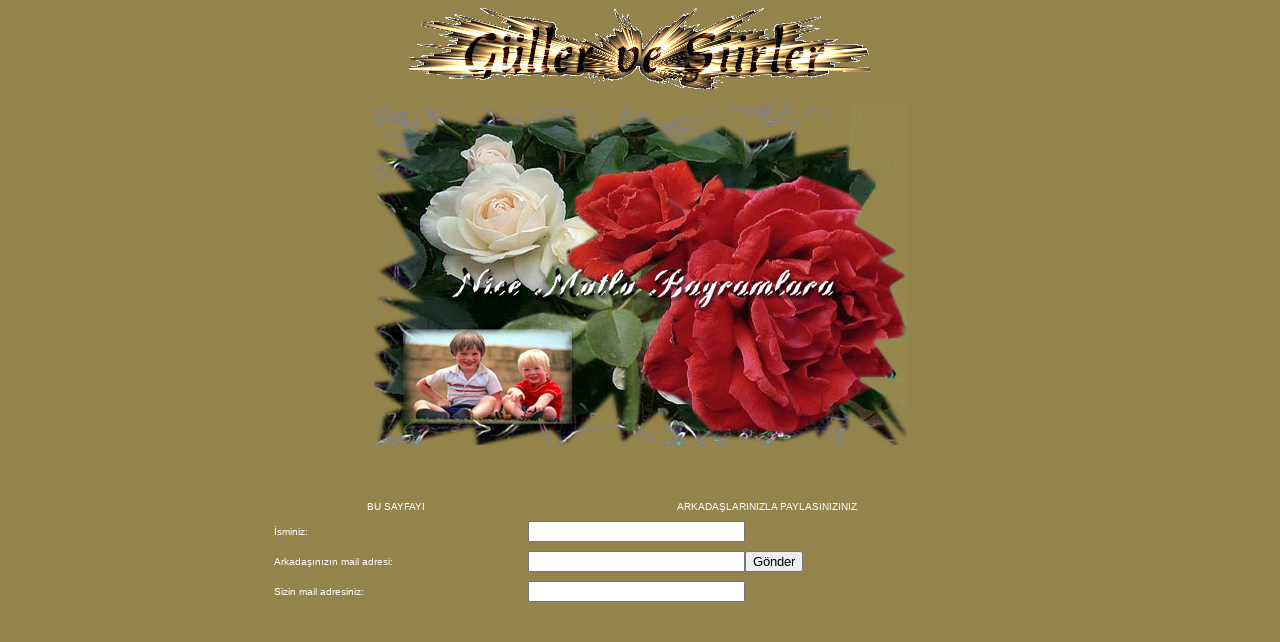

--- FILE ---
content_type: text/html
request_url: http://www.fatihcolor.com/kartlar/bayramkart8.htm
body_size: 991
content:
<html>

<head>
<meta http-equiv="Content-Type" content="text/html; charset=windows-1254">
<meta name="GENERATOR" content="Microsoft FrontPage 4.0">
<meta name="ProgId" content="FrontPage.Editor.Document">
<title>E-Kart Bayram/fatihcolor/Güller ve Siirler</title>
<bgsound src="../mid/09.mid" loop="-1">
</head>

<body bgcolor="#95834C">
<p align="center"><img border="0" src="../gif/guller.gif" width="462" height="81">
<br>

<div align="center">
  <center>
  <table border="0" width="21%" cellspacing="0" cellpadding="0">
    <tr>
      <td width="100%">
        <p align="center"><a href="http://www.fatihcolor.com"><img border="0" src="../images/bdene_copy.jpg" width="533" height="340"></a></td>
    </tr>
  </table>
  </center>
</div>
<p align="center">&nbsp;</p>
<form method="post" action="http://www.stealthpromotions.com/cgi-bin/refer.cgi">
<p align="right"><b><font color="#FF0000" <center face="Comic Sans MS" size="2"></font></b></p>
<div align="center">
  <table border="0" width="59%" cellpadding="3" cellspacing="3" style="border: 3 ridge #A59A83; padding-top: 0">
    <tr>
      <td width="34%" align="center"><font size="1" face="Arial" color="#FFFFFF">BU
        SAYFAYI</font></td>
      <td width="66%" align="center"><font size="1" face="Arial" color="#FFFFFF">ARKADA&#350;LARINIZLA
        PAYLASINIZINIZ</font></td>
    </tr>
    <tr>
      <td width="34%"><font face="Arial" color="#FFFFFF" size="1">&#304;sminiz:
        &nbsp;</font></td>
      <td width="66%"><font color="#FFFFFF" size="1" face="Arial"><input type="text" name="Name" size="25"></font></td>
    </tr>
    <tr>
      <td width="34%"><font size="1" color="#FFFFFF" face="Arial">Arkada&#351;&#305;n&#305;z&#305;n mail adresi:</font></td>
      <td width="66%">
        <p align="left"><font color="#FFFFFF" size="1" face="Arial"><input type="text" name="EmailTo" size="25"><input type="submit" value="Gönder">
        </font></td>
    </tr>
    <tr>
      <td width="34%"><font size="1" color="#FFFFFF" face="Arial">Sizin mail adresiniz:&nbsp;&nbsp;</font></td>
      <td width="66%"><font color="#FFFFFF" size="1" face="Arial"><input type="text" name="EmailFrom" size="25">
        </font></td>
    </tr>
  </table>
</div>
<font color="#FFFFFF">
<p align="center">
 <font color="#FF8080" size="1"
<center>
<input type="hidden" name="url" value="http://www.fatihcolor.com/kartlar/bayramkart8.htm"><input type="hidden" name="title" value="G U L L E R VE S i i R L E R"><input type="hidden" name="descrip" value="Merhaba  Bu Sayfayi Seninle paylasmak istedim..." BUYUK></font></font>
</form>

<p align="center">



</body>

</html>
